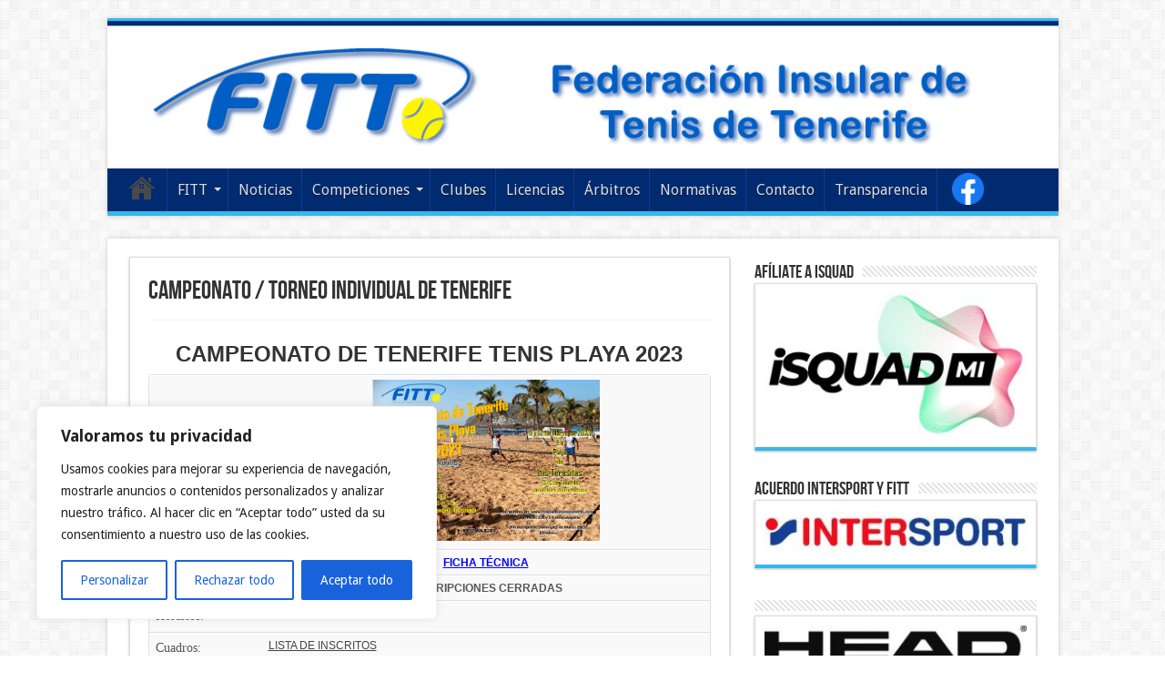

--- FILE ---
content_type: text/html; charset=UTF-8
request_url: https://federaciontenistenerife.com/w1/campeonatodetenerife/?idt=23380901
body_size: 13435
content:
<!DOCTYPE html>
<html lang="es" prefix="og: http://ogp.me/ns#">
<head>
<meta charset="UTF-8" />
<title>Campeonato / Torneo Individual de Tenerife | FEDERACIÓN INSULAR DE TENIS DE TENERIFE - FITT</title>
<link rel="profile" href="http://gmpg.org/xfn/11" />
<link rel="pingback" href="https://federaciontenistenerife.com/w1/xmlrpc.php" />
<meta property="og:title" content="Campeonato / Torneo Individual de Tenerife"/>
<meta property="og:type" content="article"/>
<meta property="og:description" content=" ..."/>
<meta property="og:url" content="https://federaciontenistenerife.com/w1/campeonatodetenerife/"/>
<meta property="og:site_name" content="FEDERACIÓN INSULAR DE TENIS DE TENERIFE - FITT"/>
<link rel='dns-prefetch' href='//fonts.googleapis.com' />
<link rel='dns-prefetch' href='//s.w.org' />
<link rel="alternate" type="application/rss+xml" title="FEDERACIÓN INSULAR DE TENIS DE TENERIFE - FITT &raquo; Feed" href="https://federaciontenistenerife.com/w1/feed/" />
<link rel="alternate" type="application/rss+xml" title="FEDERACIÓN INSULAR DE TENIS DE TENERIFE - FITT &raquo; RSS de los comentarios" href="https://federaciontenistenerife.com/w1/comments/feed/" />
		<script type="text/javascript">
			window._wpemojiSettings = {"baseUrl":"https:\/\/s.w.org\/images\/core\/emoji\/11\/72x72\/","ext":".png","svgUrl":"https:\/\/s.w.org\/images\/core\/emoji\/11\/svg\/","svgExt":".svg","source":{"concatemoji":"https:\/\/federaciontenistenerife.com\/w1\/wp-includes\/js\/wp-emoji-release.min.js?ver=4.9.26"}};
			!function(e,a,t){var n,r,o,i=a.createElement("canvas"),p=i.getContext&&i.getContext("2d");function s(e,t){var a=String.fromCharCode;p.clearRect(0,0,i.width,i.height),p.fillText(a.apply(this,e),0,0);e=i.toDataURL();return p.clearRect(0,0,i.width,i.height),p.fillText(a.apply(this,t),0,0),e===i.toDataURL()}function c(e){var t=a.createElement("script");t.src=e,t.defer=t.type="text/javascript",a.getElementsByTagName("head")[0].appendChild(t)}for(o=Array("flag","emoji"),t.supports={everything:!0,everythingExceptFlag:!0},r=0;r<o.length;r++)t.supports[o[r]]=function(e){if(!p||!p.fillText)return!1;switch(p.textBaseline="top",p.font="600 32px Arial",e){case"flag":return s([55356,56826,55356,56819],[55356,56826,8203,55356,56819])?!1:!s([55356,57332,56128,56423,56128,56418,56128,56421,56128,56430,56128,56423,56128,56447],[55356,57332,8203,56128,56423,8203,56128,56418,8203,56128,56421,8203,56128,56430,8203,56128,56423,8203,56128,56447]);case"emoji":return!s([55358,56760,9792,65039],[55358,56760,8203,9792,65039])}return!1}(o[r]),t.supports.everything=t.supports.everything&&t.supports[o[r]],"flag"!==o[r]&&(t.supports.everythingExceptFlag=t.supports.everythingExceptFlag&&t.supports[o[r]]);t.supports.everythingExceptFlag=t.supports.everythingExceptFlag&&!t.supports.flag,t.DOMReady=!1,t.readyCallback=function(){t.DOMReady=!0},t.supports.everything||(n=function(){t.readyCallback()},a.addEventListener?(a.addEventListener("DOMContentLoaded",n,!1),e.addEventListener("load",n,!1)):(e.attachEvent("onload",n),a.attachEvent("onreadystatechange",function(){"complete"===a.readyState&&t.readyCallback()})),(n=t.source||{}).concatemoji?c(n.concatemoji):n.wpemoji&&n.twemoji&&(c(n.twemoji),c(n.wpemoji)))}(window,document,window._wpemojiSettings);
		</script>
		<style type="text/css">
img.wp-smiley,
img.emoji {
	display: inline !important;
	border: none !important;
	box-shadow: none !important;
	height: 1em !important;
	width: 1em !important;
	margin: 0 .07em !important;
	vertical-align: -0.1em !important;
	background: none !important;
	padding: 0 !important;
}
</style>
<link rel='stylesheet' id='cpsh-shortcodes-css'  href='https://federaciontenistenerife.com/w1/wp-content/plugins/column-shortcodes/assets/css/shortcodes.css?ver=1.0.1' type='text/css' media='all' />
<link rel='stylesheet' id='font-awesome-5-css'  href='https://federaciontenistenerife.com/w1/wp-content/plugins/icon-widget/assets/css/font-awesome-5.min.css?ver=4.9.26' type='text/css' media='all' />
<link rel='stylesheet' id='tie-style-css'  href='https://federaciontenistenerife.com/w1/wp-content/themes/sahifa/style.css?ver=4.9.26' type='text/css' media='all' />
<link rel='stylesheet' id='Droid+Sans-css'  href='https://fonts.googleapis.com/css?family=Droid+Sans%3Aregular%2C700&#038;ver=4.9.26' type='text/css' media='all' />
<link rel='stylesheet' id='easy_table_style-css'  href='https://federaciontenistenerife.com/w1/wp-content/plugins/easy-table/themes/default/style.css?ver=1.8' type='text/css' media='all' />
<link rel='stylesheet' id='tablepress-default-css'  href='https://federaciontenistenerife.com/w1/wp-content/plugins/tablepress/css/default.min.css?ver=1.9.2' type='text/css' media='all' />
<script type='text/javascript'>
/* <![CDATA[ */
var _ckyConfig = {"_ipData":[],"_assetsURL":"https:\/\/federaciontenistenerife.com\/w1\/wp-content\/plugins\/cookie-law-info\/lite\/frontend\/images\/","_publicURL":"https:\/\/federaciontenistenerife.com\/w1","_expiry":"365","_categories":[{"name":"Necesaria","slug":"necessary","isNecessary":true,"ccpaDoNotSell":true,"cookies":[],"active":true,"defaultConsent":{"gdpr":true,"ccpa":true}},{"name":"Funcional","slug":"functional","isNecessary":false,"ccpaDoNotSell":true,"cookies":[],"active":true,"defaultConsent":{"gdpr":false,"ccpa":false}},{"name":"Anal\u00edtica","slug":"analytics","isNecessary":false,"ccpaDoNotSell":true,"cookies":[],"active":true,"defaultConsent":{"gdpr":false,"ccpa":false}},{"name":"el rendimiento","slug":"performance","isNecessary":false,"ccpaDoNotSell":true,"cookies":[],"active":true,"defaultConsent":{"gdpr":false,"ccpa":false}},{"name":"Anuncio","slug":"advertisement","isNecessary":false,"ccpaDoNotSell":true,"cookies":[],"active":true,"defaultConsent":{"gdpr":false,"ccpa":false}}],"_activeLaw":"gdpr","_rootDomain":"","_block":"1","_showBanner":"1","_bannerConfig":{"settings":{"type":"box","preferenceCenterType":"popup","position":"bottom-left","applicableLaw":"gdpr"},"behaviours":{"reloadBannerOnAccept":false,"loadAnalyticsByDefault":false,"animations":{"onLoad":"animate","onHide":"sticky"}},"config":{"revisitConsent":{"status":true,"tag":"revisit-consent","position":"bottom-left","meta":{"url":"#"},"styles":{"background-color":"#0056A7"},"elements":{"title":{"type":"text","tag":"revisit-consent-title","status":true,"styles":{"color":"#0056a7"}}}},"preferenceCenter":{"toggle":{"status":true,"tag":"detail-category-toggle","type":"toggle","states":{"active":{"styles":{"background-color":"#1863DC"}},"inactive":{"styles":{"background-color":"#D0D5D2"}}}}},"categoryPreview":{"status":false,"toggle":{"status":true,"tag":"detail-category-preview-toggle","type":"toggle","states":{"active":{"styles":{"background-color":"#1863DC"}},"inactive":{"styles":{"background-color":"#D0D5D2"}}}}},"videoPlaceholder":{"status":true,"styles":{"background-color":"#000000","border-color":"#000000","color":"#ffffff"}},"readMore":{"status":false,"tag":"readmore-button","type":"link","meta":{"noFollow":true,"newTab":true},"styles":{"color":"#1863DC","background-color":"transparent","border-color":"transparent"}},"auditTable":{"status":true},"optOption":{"status":true,"toggle":{"status":true,"tag":"optout-option-toggle","type":"toggle","states":{"active":{"styles":{"background-color":"#1863dc"}},"inactive":{"styles":{"background-color":"#FFFFFF"}}}}}}},"_version":"3.2.2","_logConsent":"1","_tags":[{"tag":"accept-button","styles":{"color":"#FFFFFF","background-color":"#1863DC","border-color":"#1863DC"}},{"tag":"reject-button","styles":{"color":"#1863DC","background-color":"transparent","border-color":"#1863DC"}},{"tag":"settings-button","styles":{"color":"#1863DC","background-color":"transparent","border-color":"#1863DC"}},{"tag":"readmore-button","styles":{"color":"#1863DC","background-color":"transparent","border-color":"transparent"}},{"tag":"donotsell-button","styles":{"color":"#1863DC","background-color":"transparent","border-color":"transparent"}},{"tag":"accept-button","styles":{"color":"#FFFFFF","background-color":"#1863DC","border-color":"#1863DC"}},{"tag":"revisit-consent","styles":{"background-color":"#0056A7"}}],"_shortCodes":[{"key":"cky_readmore","content":"<a href=\"#\" class=\"cky-policy\" aria-label=\"[cky_readmore_text]\" target=\"_blank\" rel=\"noopener\" data-cky-tag=\"readmore-button\">Pol\u00edtica de cookies<\/a>","tag":"readmore-button","status":false,"attributes":{"rel":"nofollow","target":"_blank"}},{"key":"cky_show_desc","content":"<button class=\"cky-show-desc-btn\" data-cky-tag=\"show-desc-button\" aria-label=\"[cky_showmore_text]\">Mostrar m\u00e1s<\/button>","tag":"show-desc-button","status":true,"attributes":[]},{"key":"cky_hide_desc","content":"<button class=\"cky-show-desc-btn\" data-cky-tag=\"hide-desc-button\" aria-label=\"[cky_showless_text]\">Mostrar menos<\/button>","tag":"hide-desc-button","status":true,"attributes":[]},{"key":"cky_category_toggle_label","content":"[cky_{{status}}_category_label] [cky_preference_{{category_slug}}_title]","tag":"","status":true,"attributes":[]},{"key":"cky_enable_category_label","content":"Permitir","tag":"","status":true,"attributes":[]},{"key":"cky_disable_category_label","content":"Desactivar","tag":"","status":true,"attributes":[]},{"key":"cky_video_placeholder","content":"<div class=\"video-placeholder-normal\" data-cky-tag=\"video-placeholder\" id=\"[UNIQUEID]\"><p class=\"video-placeholder-text-normal\" data-cky-tag=\"placeholder-title\">Por favor acepte el consentimiento de cookies<\/p><\/div>","tag":"","status":true,"attributes":[]},{"key":"cky_enable_optout_label","content":"Permitir","tag":"","status":true,"attributes":[]},{"key":"cky_disable_optout_label","content":"Desactivar","tag":"","status":true,"attributes":[]},{"key":"cky_optout_toggle_label","content":"[cky_{{status}}_optout_label] [cky_optout_option_title]","tag":"","status":true,"attributes":[]},{"key":"cky_optout_option_title","content":"No vendan ni compartan mi informaci\u00f3n personal","tag":"","status":true,"attributes":[]},{"key":"cky_optout_close_label","content":"Cerca","tag":"","status":true,"attributes":[]}],"_rtl":"","_providersToBlock":[]};
var _ckyStyles = {"css":".cky-overlay{background: #000000; opacity: 0.4; position: fixed; top: 0; left: 0; width: 100%; height: 100%; z-index: 99999999;}.cky-hide{display: none;}.cky-btn-revisit-wrapper{display: flex; align-items: center; justify-content: center; background: #0056a7; width: 45px; height: 45px; border-radius: 50%; position: fixed; z-index: 999999; cursor: pointer;}.cky-revisit-bottom-left{bottom: 15px; left: 15px;}.cky-revisit-bottom-right{bottom: 15px; right: 15px;}.cky-btn-revisit-wrapper .cky-btn-revisit{display: flex; align-items: center; justify-content: center; background: none; border: none; cursor: pointer; position: relative; margin: 0; padding: 0;}.cky-btn-revisit-wrapper .cky-btn-revisit img{max-width: fit-content; margin: 0; height: 30px; width: 30px;}.cky-revisit-bottom-left:hover::before{content: attr(data-tooltip); position: absolute; background: #4e4b66; color: #ffffff; left: calc(100% + 7px); font-size: 12px; line-height: 16px; width: max-content; padding: 4px 8px; border-radius: 4px;}.cky-revisit-bottom-left:hover::after{position: absolute; content: \"\"; border: 5px solid transparent; left: calc(100% + 2px); border-left-width: 0; border-right-color: #4e4b66;}.cky-revisit-bottom-right:hover::before{content: attr(data-tooltip); position: absolute; background: #4e4b66; color: #ffffff; right: calc(100% + 7px); font-size: 12px; line-height: 16px; width: max-content; padding: 4px 8px; border-radius: 4px;}.cky-revisit-bottom-right:hover::after{position: absolute; content: \"\"; border: 5px solid transparent; right: calc(100% + 2px); border-right-width: 0; border-left-color: #4e4b66;}.cky-revisit-hide{display: none;}.cky-consent-container{position: fixed; width: 440px; box-sizing: border-box; z-index: 9999999; border-radius: 6px;}.cky-consent-container .cky-consent-bar{background: #ffffff; border: 1px solid; padding: 20px 26px; box-shadow: 0 -1px 10px 0 #acabab4d; border-radius: 6px;}.cky-box-bottom-left{bottom: 40px; left: 40px;}.cky-box-bottom-right{bottom: 40px; right: 40px;}.cky-box-top-left{top: 40px; left: 40px;}.cky-box-top-right{top: 40px; right: 40px;}.cky-custom-brand-logo-wrapper .cky-custom-brand-logo{width: 100px; height: auto; margin: 0 0 12px 0;}.cky-notice .cky-title{color: #212121; font-weight: 700; font-size: 18px; line-height: 24px; margin: 0 0 12px 0;}.cky-notice-des *,.cky-preference-content-wrapper *,.cky-accordion-header-des *,.cky-gpc-wrapper .cky-gpc-desc *{font-size: 14px;}.cky-notice-des{color: #212121; font-size: 14px; line-height: 24px; font-weight: 400;}.cky-notice-des img{height: 25px; width: 25px;}.cky-consent-bar .cky-notice-des p,.cky-gpc-wrapper .cky-gpc-desc p,.cky-preference-body-wrapper .cky-preference-content-wrapper p,.cky-accordion-header-wrapper .cky-accordion-header-des p,.cky-cookie-des-table li div:last-child p{color: inherit; margin-top: 0; overflow-wrap: break-word;}.cky-notice-des P:last-child,.cky-preference-content-wrapper p:last-child,.cky-cookie-des-table li div:last-child p:last-child,.cky-gpc-wrapper .cky-gpc-desc p:last-child{margin-bottom: 0;}.cky-notice-des a.cky-policy,.cky-notice-des button.cky-policy{font-size: 14px; color: #1863dc; white-space: nowrap; cursor: pointer; background: transparent; border: 1px solid; text-decoration: underline;}.cky-notice-des button.cky-policy{padding: 0;}.cky-notice-des a.cky-policy:focus-visible,.cky-notice-des button.cky-policy:focus-visible,.cky-preference-content-wrapper .cky-show-desc-btn:focus-visible,.cky-accordion-header .cky-accordion-btn:focus-visible,.cky-preference-header .cky-btn-close:focus-visible,.cky-switch input[type=\"checkbox\"]:focus-visible,.cky-footer-wrapper a:focus-visible,.cky-btn:focus-visible{outline: 2px solid #1863dc; outline-offset: 2px;}.cky-btn:focus:not(:focus-visible),.cky-accordion-header .cky-accordion-btn:focus:not(:focus-visible),.cky-preference-content-wrapper .cky-show-desc-btn:focus:not(:focus-visible),.cky-btn-revisit-wrapper .cky-btn-revisit:focus:not(:focus-visible),.cky-preference-header .cky-btn-close:focus:not(:focus-visible),.cky-consent-bar .cky-banner-btn-close:focus:not(:focus-visible){outline: 0;}button.cky-show-desc-btn:not(:hover):not(:active){color: #1863dc; background: transparent;}button.cky-accordion-btn:not(:hover):not(:active),button.cky-banner-btn-close:not(:hover):not(:active),button.cky-btn-revisit:not(:hover):not(:active),button.cky-btn-close:not(:hover):not(:active){background: transparent;}.cky-consent-bar button:hover,.cky-modal.cky-modal-open button:hover,.cky-consent-bar button:focus,.cky-modal.cky-modal-open button:focus{text-decoration: none;}.cky-notice-btn-wrapper{display: flex; justify-content: flex-start; align-items: center; flex-wrap: wrap; margin-top: 16px;}.cky-notice-btn-wrapper .cky-btn{text-shadow: none; box-shadow: none;}.cky-btn{flex: auto; max-width: 100%; font-size: 14px; font-family: inherit; line-height: 24px; padding: 8px; font-weight: 500; margin: 0 8px 0 0; border-radius: 2px; cursor: pointer; text-align: center; text-transform: none; min-height: 0;}.cky-btn:hover{opacity: 0.8;}.cky-btn-customize{color: #1863dc; background: transparent; border: 2px solid #1863dc;}.cky-btn-reject{color: #1863dc; background: transparent; border: 2px solid #1863dc;}.cky-btn-accept{background: #1863dc; color: #ffffff; border: 2px solid #1863dc;}.cky-btn:last-child{margin-right: 0;}@media (max-width: 576px){.cky-box-bottom-left{bottom: 0; left: 0;}.cky-box-bottom-right{bottom: 0; right: 0;}.cky-box-top-left{top: 0; left: 0;}.cky-box-top-right{top: 0; right: 0;}}@media (max-width: 440px){.cky-box-bottom-left, .cky-box-bottom-right, .cky-box-top-left, .cky-box-top-right{width: 100%; max-width: 100%;}.cky-consent-container .cky-consent-bar{padding: 20px 0;}.cky-custom-brand-logo-wrapper, .cky-notice .cky-title, .cky-notice-des, .cky-notice-btn-wrapper{padding: 0 24px;}.cky-notice-des{max-height: 40vh; overflow-y: scroll;}.cky-notice-btn-wrapper{flex-direction: column; margin-top: 0;}.cky-btn{width: 100%; margin: 10px 0 0 0;}.cky-notice-btn-wrapper .cky-btn-customize{order: 2;}.cky-notice-btn-wrapper .cky-btn-reject{order: 3;}.cky-notice-btn-wrapper .cky-btn-accept{order: 1; margin-top: 16px;}}@media (max-width: 352px){.cky-notice .cky-title{font-size: 16px;}.cky-notice-des *{font-size: 12px;}.cky-notice-des, .cky-btn{font-size: 12px;}}.cky-modal.cky-modal-open{display: flex; visibility: visible; -webkit-transform: translate(-50%, -50%); -moz-transform: translate(-50%, -50%); -ms-transform: translate(-50%, -50%); -o-transform: translate(-50%, -50%); transform: translate(-50%, -50%); top: 50%; left: 50%; transition: all 1s ease;}.cky-modal{box-shadow: 0 32px 68px rgba(0, 0, 0, 0.3); margin: 0 auto; position: fixed; max-width: 100%; background: #ffffff; top: 50%; box-sizing: border-box; border-radius: 6px; z-index: 999999999; color: #212121; -webkit-transform: translate(-50%, 100%); -moz-transform: translate(-50%, 100%); -ms-transform: translate(-50%, 100%); -o-transform: translate(-50%, 100%); transform: translate(-50%, 100%); visibility: hidden; transition: all 0s ease;}.cky-preference-center{max-height: 79vh; overflow: hidden; width: 845px; overflow: hidden; flex: 1 1 0; display: flex; flex-direction: column; border-radius: 6px;}.cky-preference-header{display: flex; align-items: center; justify-content: space-between; padding: 22px 24px; border-bottom: 1px solid;}.cky-preference-header .cky-preference-title{font-size: 18px; font-weight: 700; line-height: 24px;}.cky-preference-header .cky-btn-close{margin: 0; cursor: pointer; vertical-align: middle; padding: 0; background: none; border: none; width: auto; height: auto; min-height: 0; line-height: 0; text-shadow: none; box-shadow: none;}.cky-preference-header .cky-btn-close img{margin: 0; height: 10px; width: 10px;}.cky-preference-body-wrapper{padding: 0 24px; flex: 1; overflow: auto; box-sizing: border-box;}.cky-preference-content-wrapper,.cky-gpc-wrapper .cky-gpc-desc{font-size: 14px; line-height: 24px; font-weight: 400; padding: 12px 0;}.cky-preference-content-wrapper{border-bottom: 1px solid;}.cky-preference-content-wrapper img{height: 25px; width: 25px;}.cky-preference-content-wrapper .cky-show-desc-btn{font-size: 14px; font-family: inherit; color: #1863dc; text-decoration: none; line-height: 24px; padding: 0; margin: 0; white-space: nowrap; cursor: pointer; background: transparent; border-color: transparent; text-transform: none; min-height: 0; text-shadow: none; box-shadow: none;}.cky-accordion-wrapper{margin-bottom: 10px;}.cky-accordion{border-bottom: 1px solid;}.cky-accordion:last-child{border-bottom: none;}.cky-accordion .cky-accordion-item{display: flex; margin-top: 10px;}.cky-accordion .cky-accordion-body{display: none;}.cky-accordion.cky-accordion-active .cky-accordion-body{display: block; padding: 0 22px; margin-bottom: 16px;}.cky-accordion-header-wrapper{cursor: pointer; width: 100%;}.cky-accordion-item .cky-accordion-header{display: flex; justify-content: space-between; align-items: center;}.cky-accordion-header .cky-accordion-btn{font-size: 16px; font-family: inherit; color: #212121; line-height: 24px; background: none; border: none; font-weight: 700; padding: 0; margin: 0; cursor: pointer; text-transform: none; min-height: 0; text-shadow: none; box-shadow: none;}.cky-accordion-header .cky-always-active{color: #008000; font-weight: 600; line-height: 24px; font-size: 14px;}.cky-accordion-header-des{font-size: 14px; line-height: 24px; margin: 10px 0 16px 0;}.cky-accordion-chevron{margin-right: 22px; position: relative; cursor: pointer;}.cky-accordion-chevron-hide{display: none;}.cky-accordion .cky-accordion-chevron i::before{content: \"\"; position: absolute; border-right: 1.4px solid; border-bottom: 1.4px solid; border-color: inherit; height: 6px; width: 6px; -webkit-transform: rotate(-45deg); -moz-transform: rotate(-45deg); -ms-transform: rotate(-45deg); -o-transform: rotate(-45deg); transform: rotate(-45deg); transition: all 0.2s ease-in-out; top: 8px;}.cky-accordion.cky-accordion-active .cky-accordion-chevron i::before{-webkit-transform: rotate(45deg); -moz-transform: rotate(45deg); -ms-transform: rotate(45deg); -o-transform: rotate(45deg); transform: rotate(45deg);}.cky-audit-table{background: #f4f4f4; border-radius: 6px;}.cky-audit-table .cky-empty-cookies-text{color: inherit; font-size: 12px; line-height: 24px; margin: 0; padding: 10px;}.cky-audit-table .cky-cookie-des-table{font-size: 12px; line-height: 24px; font-weight: normal; padding: 15px 10px; border-bottom: 1px solid; border-bottom-color: inherit; margin: 0;}.cky-audit-table .cky-cookie-des-table:last-child{border-bottom: none;}.cky-audit-table .cky-cookie-des-table li{list-style-type: none; display: flex; padding: 3px 0;}.cky-audit-table .cky-cookie-des-table li:first-child{padding-top: 0;}.cky-cookie-des-table li div:first-child{width: 100px; font-weight: 600; word-break: break-word; word-wrap: break-word;}.cky-cookie-des-table li div:last-child{flex: 1; word-break: break-word; word-wrap: break-word; margin-left: 8px;}.cky-footer-shadow{display: block; width: 100%; height: 40px; background: linear-gradient(180deg, rgba(255, 255, 255, 0) 0%, #ffffff 100%); position: absolute; bottom: calc(100% - 1px);}.cky-footer-wrapper{position: relative;}.cky-prefrence-btn-wrapper{display: flex; flex-wrap: wrap; align-items: center; justify-content: center; padding: 22px 24px; border-top: 1px solid;}.cky-prefrence-btn-wrapper .cky-btn{flex: auto; max-width: 100%; text-shadow: none; box-shadow: none;}.cky-btn-preferences{color: #1863dc; background: transparent; border: 2px solid #1863dc;}.cky-preference-header,.cky-preference-body-wrapper,.cky-preference-content-wrapper,.cky-accordion-wrapper,.cky-accordion,.cky-accordion-wrapper,.cky-footer-wrapper,.cky-prefrence-btn-wrapper{border-color: inherit;}@media (max-width: 845px){.cky-modal{max-width: calc(100% - 16px);}}@media (max-width: 576px){.cky-modal{max-width: 100%;}.cky-preference-center{max-height: 100vh;}.cky-prefrence-btn-wrapper{flex-direction: column;}.cky-accordion.cky-accordion-active .cky-accordion-body{padding-right: 0;}.cky-prefrence-btn-wrapper .cky-btn{width: 100%; margin: 10px 0 0 0;}.cky-prefrence-btn-wrapper .cky-btn-reject{order: 3;}.cky-prefrence-btn-wrapper .cky-btn-accept{order: 1; margin-top: 0;}.cky-prefrence-btn-wrapper .cky-btn-preferences{order: 2;}}@media (max-width: 425px){.cky-accordion-chevron{margin-right: 15px;}.cky-notice-btn-wrapper{margin-top: 0;}.cky-accordion.cky-accordion-active .cky-accordion-body{padding: 0 15px;}}@media (max-width: 352px){.cky-preference-header .cky-preference-title{font-size: 16px;}.cky-preference-header{padding: 16px 24px;}.cky-preference-content-wrapper *, .cky-accordion-header-des *{font-size: 12px;}.cky-preference-content-wrapper, .cky-preference-content-wrapper .cky-show-more, .cky-accordion-header .cky-always-active, .cky-accordion-header-des, .cky-preference-content-wrapper .cky-show-desc-btn, .cky-notice-des a.cky-policy{font-size: 12px;}.cky-accordion-header .cky-accordion-btn{font-size: 14px;}}.cky-switch{display: flex;}.cky-switch input[type=\"checkbox\"]{position: relative; width: 44px; height: 24px; margin: 0; background: #d0d5d2; -webkit-appearance: none; border-radius: 50px; cursor: pointer; outline: 0; border: none; top: 0;}.cky-switch input[type=\"checkbox\"]:checked{background: #1863dc;}.cky-switch input[type=\"checkbox\"]:before{position: absolute; content: \"\"; height: 20px; width: 20px; left: 2px; bottom: 2px; border-radius: 50%; background-color: white; -webkit-transition: 0.4s; transition: 0.4s; margin: 0;}.cky-switch input[type=\"checkbox\"]:after{display: none;}.cky-switch input[type=\"checkbox\"]:checked:before{-webkit-transform: translateX(20px); -ms-transform: translateX(20px); transform: translateX(20px);}@media (max-width: 425px){.cky-switch input[type=\"checkbox\"]{width: 38px; height: 21px;}.cky-switch input[type=\"checkbox\"]:before{height: 17px; width: 17px;}.cky-switch input[type=\"checkbox\"]:checked:before{-webkit-transform: translateX(17px); -ms-transform: translateX(17px); transform: translateX(17px);}}.cky-consent-bar .cky-banner-btn-close{position: absolute; right: 9px; top: 5px; background: none; border: none; cursor: pointer; padding: 0; margin: 0; min-height: 0; line-height: 0; height: auto; width: auto; text-shadow: none; box-shadow: none;}.cky-consent-bar .cky-banner-btn-close img{height: 9px; width: 9px; margin: 0;}.cky-notice-group{font-size: 14px; line-height: 24px; font-weight: 400; color: #212121;}.cky-notice-btn-wrapper .cky-btn-do-not-sell{font-size: 14px; line-height: 24px; padding: 6px 0; margin: 0; font-weight: 500; background: none; border-radius: 2px; border: none; cursor: pointer; text-align: left; color: #1863dc; background: transparent; border-color: transparent; box-shadow: none; text-shadow: none;}.cky-consent-bar .cky-banner-btn-close:focus-visible,.cky-notice-btn-wrapper .cky-btn-do-not-sell:focus-visible,.cky-opt-out-btn-wrapper .cky-btn:focus-visible,.cky-opt-out-checkbox-wrapper input[type=\"checkbox\"].cky-opt-out-checkbox:focus-visible{outline: 2px solid #1863dc; outline-offset: 2px;}@media (max-width: 440px){.cky-consent-container{width: 100%;}}@media (max-width: 352px){.cky-notice-des a.cky-policy, .cky-notice-btn-wrapper .cky-btn-do-not-sell{font-size: 12px;}}.cky-opt-out-wrapper{padding: 12px 0;}.cky-opt-out-wrapper .cky-opt-out-checkbox-wrapper{display: flex; align-items: center;}.cky-opt-out-checkbox-wrapper .cky-opt-out-checkbox-label{font-size: 16px; font-weight: 700; line-height: 24px; margin: 0 0 0 12px; cursor: pointer;}.cky-opt-out-checkbox-wrapper input[type=\"checkbox\"].cky-opt-out-checkbox{background-color: #ffffff; border: 1px solid black; width: 20px; height: 18.5px; margin: 0; -webkit-appearance: none; position: relative; display: flex; align-items: center; justify-content: center; border-radius: 2px; cursor: pointer;}.cky-opt-out-checkbox-wrapper input[type=\"checkbox\"].cky-opt-out-checkbox:checked{background-color: #1863dc; border: none;}.cky-opt-out-checkbox-wrapper input[type=\"checkbox\"].cky-opt-out-checkbox:checked::after{left: 6px; bottom: 4px; width: 7px; height: 13px; border: solid #ffffff; border-width: 0 3px 3px 0; border-radius: 2px; -webkit-transform: rotate(45deg); -ms-transform: rotate(45deg); transform: rotate(45deg); content: \"\"; position: absolute; box-sizing: border-box;}.cky-opt-out-checkbox-wrapper.cky-disabled .cky-opt-out-checkbox-label,.cky-opt-out-checkbox-wrapper.cky-disabled input[type=\"checkbox\"].cky-opt-out-checkbox{cursor: no-drop;}.cky-gpc-wrapper{margin: 0 0 0 32px;}.cky-footer-wrapper .cky-opt-out-btn-wrapper{display: flex; flex-wrap: wrap; align-items: center; justify-content: center; padding: 22px 24px;}.cky-opt-out-btn-wrapper .cky-btn{flex: auto; max-width: 100%; text-shadow: none; box-shadow: none;}.cky-opt-out-btn-wrapper .cky-btn-cancel{border: 1px solid #dedfe0; background: transparent; color: #858585;}.cky-opt-out-btn-wrapper .cky-btn-confirm{background: #1863dc; color: #ffffff; border: 1px solid #1863dc;}@media (max-width: 352px){.cky-opt-out-checkbox-wrapper .cky-opt-out-checkbox-label{font-size: 14px;}.cky-gpc-wrapper .cky-gpc-desc, .cky-gpc-wrapper .cky-gpc-desc *{font-size: 12px;}.cky-opt-out-checkbox-wrapper input[type=\"checkbox\"].cky-opt-out-checkbox{width: 16px; height: 16px;}.cky-opt-out-checkbox-wrapper input[type=\"checkbox\"].cky-opt-out-checkbox:checked::after{left: 5px; bottom: 4px; width: 3px; height: 9px;}.cky-gpc-wrapper{margin: 0 0 0 28px;}}.video-placeholder-youtube{background-size: 100% 100%; background-position: center; background-repeat: no-repeat; background-color: #b2b0b059; position: relative; display: flex; align-items: center; justify-content: center; max-width: 100%;}.video-placeholder-text-youtube{text-align: center; align-items: center; padding: 10px 16px; background-color: #000000cc; color: #ffffff; border: 1px solid; border-radius: 2px; cursor: pointer;}.video-placeholder-normal{background-image: url(\"\/wp-content\/plugins\/cookie-law-info\/lite\/frontend\/images\/placeholder.svg\"); background-size: 80px; background-position: center; background-repeat: no-repeat; background-color: #b2b0b059; position: relative; display: flex; align-items: flex-end; justify-content: center; max-width: 100%;}.video-placeholder-text-normal{align-items: center; padding: 10px 16px; text-align: center; border: 1px solid; border-radius: 2px; cursor: pointer;}.cky-rtl{direction: rtl; text-align: right;}.cky-rtl .cky-banner-btn-close{left: 9px; right: auto;}.cky-rtl .cky-notice-btn-wrapper .cky-btn:last-child{margin-right: 8px;}.cky-rtl .cky-notice-btn-wrapper .cky-btn:first-child{margin-right: 0;}.cky-rtl .cky-notice-btn-wrapper{margin-left: 0; margin-right: 15px;}.cky-rtl .cky-prefrence-btn-wrapper .cky-btn{margin-right: 8px;}.cky-rtl .cky-prefrence-btn-wrapper .cky-btn:first-child{margin-right: 0;}.cky-rtl .cky-accordion .cky-accordion-chevron i::before{border: none; border-left: 1.4px solid; border-top: 1.4px solid; left: 12px;}.cky-rtl .cky-accordion.cky-accordion-active .cky-accordion-chevron i::before{-webkit-transform: rotate(-135deg); -moz-transform: rotate(-135deg); -ms-transform: rotate(-135deg); -o-transform: rotate(-135deg); transform: rotate(-135deg);}@media (max-width: 768px){.cky-rtl .cky-notice-btn-wrapper{margin-right: 0;}}@media (max-width: 576px){.cky-rtl .cky-notice-btn-wrapper .cky-btn:last-child{margin-right: 0;}.cky-rtl .cky-prefrence-btn-wrapper .cky-btn{margin-right: 0;}.cky-rtl .cky-accordion.cky-accordion-active .cky-accordion-body{padding: 0 22px 0 0;}}@media (max-width: 425px){.cky-rtl .cky-accordion.cky-accordion-active .cky-accordion-body{padding: 0 15px 0 0;}}.cky-rtl .cky-opt-out-btn-wrapper .cky-btn{margin-right: 12px;}.cky-rtl .cky-opt-out-btn-wrapper .cky-btn:first-child{margin-right: 0;}.cky-rtl .cky-opt-out-checkbox-wrapper .cky-opt-out-checkbox-label{margin: 0 12px 0 0;}"};
/* ]]> */
</script>
<script type='text/javascript' src='https://federaciontenistenerife.com/w1/wp-content/plugins/cookie-law-info/lite/frontend/js/script.min.js?ver=3.2.2'></script>
<script type='text/javascript' src='https://federaciontenistenerife.com/w1/wp-includes/js/jquery/jquery.js?ver=1.12.4'></script>
<script type='text/javascript' src='https://federaciontenistenerife.com/w1/wp-includes/js/jquery/jquery-migrate.min.js?ver=1.4.1'></script>
<link rel='https://api.w.org/' href='https://federaciontenistenerife.com/w1/wp-json/' />
<link rel="EditURI" type="application/rsd+xml" title="RSD" href="https://federaciontenistenerife.com/w1/xmlrpc.php?rsd" />
<link rel="wlwmanifest" type="application/wlwmanifest+xml" href="https://federaciontenistenerife.com/w1/wp-includes/wlwmanifest.xml" /> 
<meta name="generator" content="WordPress 4.9.26" />
<link rel="canonical" href="https://federaciontenistenerife.com/w1/campeonatodetenerife/" />
<link rel='shortlink' href='https://federaciontenistenerife.com/w1/?p=436' />
<link rel="alternate" type="application/json+oembed" href="https://federaciontenistenerife.com/w1/wp-json/oembed/1.0/embed?url=https%3A%2F%2Ffederaciontenistenerife.com%2Fw1%2Fcampeonatodetenerife%2F" />
<link rel="alternate" type="text/xml+oembed" href="https://federaciontenistenerife.com/w1/wp-json/oembed/1.0/embed?url=https%3A%2F%2Ffederaciontenistenerife.com%2Fw1%2Fcampeonatodetenerife%2F&#038;format=xml" />
<style id="cky-style-inline">[data-cky-tag]{visibility:hidden;}</style><!-- <meta name="NextGEN" version="3.2.4" /> -->
<link rel="shortcut icon" href="http://www.federaciontenistenerife.com/w1/wp-content/uploads/2014/08/favicon.ico" title="Favicon" />	
<!--[if IE]>
<script type="text/javascript">jQuery(document).ready(function (){ jQuery(".menu-item").has("ul").children("a").attr("aria-haspopup", "true");});</script>
<![endif]-->	
<!--[if lt IE 9]>
<script src="https://federaciontenistenerife.com/w1/wp-content/themes/sahifa/js/html5.js"></script>
<script src="https://federaciontenistenerife.com/w1/wp-content/themes/sahifa/js/selectivizr-min.js"></script>
<![endif]-->
<!--[if IE 9]>
<link rel="stylesheet" type="text/css" media="all" href="https://federaciontenistenerife.com/w1/wp-content/themes/sahifa/css/ie9.css" />
<![endif]-->
<!--[if IE 8]>
<link rel="stylesheet" type="text/css" media="all" href="https://federaciontenistenerife.com/w1/wp-content/themes/sahifa/css/ie8.css" />
<![endif]-->
<!--[if IE 7]>
<link rel="stylesheet" type="text/css" media="all" href="https://federaciontenistenerife.com/w1/wp-content/themes/sahifa/css/ie7.css" />
<![endif]-->
<script type='text/javascript'>
	/* <![CDATA[ */
	var tievar = {'go_to' : 'Ir a ...'};
	var tie = {"ajaxurl":"https://federaciontenistenerife.com/w1/wp-admin/admin-ajax.php" , "your_rating":"Your Rating:"};
	/* ]]> */
</script>
<meta name="viewport" content="width=device-width, initial-scale=1, maximum-scale=1, user-scalable=no" />

<style type="text/css" media="screen"> 
::-webkit-scrollbar {width: 8px; height:8px; }
	#main-nav,.cat-box-content,#sidebar .widget-container,.post-listing {border-bottom-color: #37b8eb;}
	.search-block .search-button,
	#topcontrol,
	#main-nav ul li.current-menu-item a,
	#main-nav ul li.current-menu-item a:hover,
	#main-nav ul li.current-menu-parent a,
	#main-nav ul li.current-menu-parent a:hover,
	#main-nav ul li.current-page-ancestor a,
	#main-nav ul li.current-page-ancestor a:hover,
	.pagination span.current,
	.share-post span.share-text,
	.flex-control-paging li a.flex-active,
	.ei-slider-thumbs li.ei-slider-element,
	.review-percentage .review-item span span,.review-final-score ,
	.woocommerce span.onsale, .woocommerce-page span.onsale ,
	.woocommerce .widget_price_filter .ui-slider .ui-slider-handle, .woocommerce-page .widget_price_filter .ui-slider .ui-slider-handle  {
		background-color:#37b8eb !important;
	}
	::-webkit-scrollbar-thumb{background-color:#37b8eb !important;}
	footer#theme-footer, .top-nav, .top-nav ul li.current-menu-item:after,#main-nav ul li.mega-menu .mega-menu-block, #main-nav ul ul {border-top-color: #37b8eb;}
	.search-block:after {border-right-color:#37b8eb;}
	#main-nav ul > li.parent-list:hover > a:after{border-color:transparent transparent #37b8eb;}


#main-nav, #main-nav ul li a{
	font-size : 16px;
}
#main-nav ul ul, #main-nav ul li.mega-menu .mega-menu-block {background-color:#0A3D96 !important;;}
#main-nav ul li {
	border-color: #0A3D96;
}
#main-nav ul ul li, #main-nav ul ul li:first-child {
	border-top-color: #0A3D96;
}
#main-nav ul li .mega-menu-block ul.sub-menu {
	border-bottom-color: #0A3D96;
}
#main-nav ul li a {
	border-left-color: #062a69;
}
#main-nav ul ul li, #main-nav ul ul li:first-child {
	border-bottom-color: #062a69;
}
.breaking-news span {background: #0A3D96;}

</style> 

<link rel="icon" href="https://federaciontenistenerife.com/w1/wp-content/uploads/2023/05/cropped-logofitt-512-32x32.jpg" sizes="32x32" />
<link rel="icon" href="https://federaciontenistenerife.com/w1/wp-content/uploads/2023/05/cropped-logofitt-512-192x192.jpg" sizes="192x192" />
<link rel="apple-touch-icon-precomposed" href="https://federaciontenistenerife.com/w1/wp-content/uploads/2023/05/cropped-logofitt-512-180x180.jpg" />
<meta name="msapplication-TileImage" content="https://federaciontenistenerife.com/w1/wp-content/uploads/2023/05/cropped-logofitt-512-270x270.jpg" />
</head>
<body id="top" class="page-template page-template-template-un-camp-tfe page-template-template-un-camp-tfe-php page page-id-436">
	<div class="background-cover"></div>
			<header id="theme-header" class="theme-header full-logo center-logo">
			
		<div class="header-content">
			<div class="logo" style="margin-top:5px">
			<h2>								<a title="FEDERACIÓN INSULAR DE TENIS DE TENERIFE &#8211; FITT" href="https://federaciontenistenerife.com/w1/">
					<img src="http://www.federaciontenistenerife.com/w1/wp-content/uploads/2014/08/cabeceraweb.jpg" alt="FEDERACIÓN INSULAR DE TENIS DE TENERIFE &#8211; FITT" /><strong>FEDERACIÓN INSULAR DE TENIS DE TENERIFE &#8211; FITT Federación Insular de Tenis de Tenerife</strong>
				</a>
			</h2>			</div><!-- .logo /-->
						<div class="clear"></div>
		</div>	
													<nav id="main-nav">
				<div class="container">
					<div class="main-menu"><ul id="menu-menu-principal" class="menu"><li id="menu-item-424" class="menu-item  menu-item-type-custom  menu-item-object-custom  menu-item-home"><a href="https://federaciontenistenerife.com/w1">Inicio</a></li>
<li id="menu-item-4768" class="menu-item  menu-item-type-post_type  menu-item-object-page  menu-item-has-children"><a href="https://federaciontenistenerife.com/w1/saluda-del-presidente/">FITT</a>
<ul class="sub-menu">
	<li id="menu-item-4769" class="menu-item  menu-item-type-post_type  menu-item-object-page"><a href="https://federaciontenistenerife.com/w1/saluda-del-presidente/">Saluda del Presidente</a></li>
	<li id="menu-item-419" class="menu-item  menu-item-type-post_type  menu-item-object-page"><a href="https://federaciontenistenerife.com/w1/fitt/">Asamblea</a></li>
	<li id="menu-item-7373" class="menu-item  menu-item-type-post_type  menu-item-object-page"><a href="https://federaciontenistenerife.com/w1/junta-directiva/">Junta Directiva</a></li>
	<li id="menu-item-4317" class="menu-item  menu-item-type-custom  menu-item-object-custom"><a href="https://federacioncanariadetenis.com/elecciones-2022/">Elecciones 2022</a></li>
</ul> <!--End Sub Menu-->
</li>
<li id="menu-item-413" class="menu-item  menu-item-type-post_type  menu-item-object-page"><a href="https://federaciontenistenerife.com/w1/noticias/">Noticias</a></li>
<li id="menu-item-399" class="menu-item  menu-item-type-custom  menu-item-object-custom  menu-item-has-children"><a href="#">Competiciones</a>
<ul class="sub-menu">
	<li id="menu-item-562" class="menu-item  menu-item-type-post_type  menu-item-object-page"><a href="https://federaciontenistenerife.com/w1/campeonatos-por-equipos/">Campeonatos por Equipos</a></li>
	<li id="menu-item-7441" class="menu-item  menu-item-type-post_type  menu-item-object-page"><a href="https://federaciontenistenerife.com/w1/campeonatos-individuales/">Campeonatos / Torneos Individuales de Tenerife</a></li>
	<li id="menu-item-7446" class="menu-item  menu-item-type-post_type  menu-item-object-page"><a href="https://federaciontenistenerife.com/w1/troneso-circuitos/">Circuitos</a></li>
	<li id="menu-item-1197" class="menu-item  menu-item-type-post_type  menu-item-object-page"><a href="https://federaciontenistenerife.com/w1/cuadros/">Cuadros</a></li>
	<li id="menu-item-775" class="menu-item  menu-item-type-post_type  menu-item-object-page"><a href="https://federaciontenistenerife.com/w1/calendarios/">Calendarios</a></li>
	<li id="menu-item-1405" class="menu-item  menu-item-type-custom  menu-item-object-custom"><a href="http://www.federaciontenistenerife.com/publico/eventos/documentos/NE._Cuotas_Federativas_2020.pdf">Cuotas y Derechos Federativos</a></li>
	<li id="menu-item-5861" class="menu-item  menu-item-type-post_type  menu-item-object-page"><a href="https://federaciontenistenerife.com/w1/memorias-deportivas/">Memorias Deportivas</a></li>
	<li id="menu-item-761" class="menu-item  menu-item-type-post_type  menu-item-object-page"><a href="https://federaciontenistenerife.com/w1/actas-equipos/">Actas Equipos</a></li>
	<li id="menu-item-5586" class="menu-item  menu-item-type-custom  menu-item-object-custom"><a href="http://www.federaciontenistenerife.com/w1/wp-content/uploads/2019/10/cuadros_8-16-32-64.xlsx">Modelo Cuadros</a></li>
	<li id="menu-item-3333" class="menu-item  menu-item-type-custom  menu-item-object-custom  menu-item-has-children"><a>Galerías de Fotos</a>
	<ul class="sub-menu">
		<li id="menu-item-4506" class="menu-item  menu-item-type-post_type  menu-item-object-page"><a href="https://federaciontenistenerife.com/w1/galeria-de-fotos-competiciones-2019/">2019</a></li>
		<li id="menu-item-3494" class="menu-item  menu-item-type-post_type  menu-item-object-page"><a href="https://federaciontenistenerife.com/w1/galeria-de-fotos-competiciones-2017/">2017</a></li>
		<li id="menu-item-3332" class="menu-item  menu-item-type-post_type  menu-item-object-page"><a href="https://federaciontenistenerife.com/w1/galeria-de-fotos-competiciones-2016/">2016</a></li>
	</ul> <!--End Sub Menu-->
</li>
	<li id="menu-item-4798" class="menu-item  menu-item-type-custom  menu-item-object-custom"><a href="https://www.youtube.com/channel/UCBcxD4IrRMtYKJ3Jh0l1-Uw/featured">Canal de Youtube</a></li>
</ul> <!--End Sub Menu-->
</li>
<li id="menu-item-409" class="menu-item  menu-item-type-post_type  menu-item-object-page"><a href="https://federaciontenistenerife.com/w1/clubes/">Clubes</a></li>
<li id="menu-item-7651" class="menu-item  menu-item-type-custom  menu-item-object-custom"><a href="https://www.federacioncanariadetenis.es/tramite-licencias/">Licencias</a></li>
<li id="menu-item-5870" class="menu-item  menu-item-type-post_type  menu-item-object-page"><a href="https://federaciontenistenerife.com/w1/arbitros/">Árbitros</a></li>
<li id="menu-item-403" class="menu-item  menu-item-type-post_type  menu-item-object-page"><a href="https://federaciontenistenerife.com/w1/normativas/">Normativas</a></li>
<li id="menu-item-416" class="menu-item  menu-item-type-post_type  menu-item-object-page"><a href="https://federaciontenistenerife.com/w1/contacto/">Contacto</a></li>
<li id="menu-item-8337" class="menu-item  menu-item-type-post_type  menu-item-object-page"><a href="https://federaciontenistenerife.com/w1/transparencia/">Transparencia</a></li>
<li id="menu-item-7436" class="menu-item  menu-item-type-custom  menu-item-object-custom"><a href="https://www.facebook.com/federacioninsulardetenisdetenerife"><img src="https://federaciontenistenerife.com/w1/wp-content/uploads/2023/05/fb_icon_325x325.png" style="width:35px; margin-top:5px; margin-left:5px"></a></li>
</ul></div>									</div>
			</nav><!-- .main-nav /-->
					</header><!-- #header /-->
	
		
	<div id="main-content" class="container">	<div class="content">
				
				
				
						<article class="post-listing post">
						<div class="post-inner">
				<h1 class="post-title">Campeonato / Torneo Individual de Tenerife</h1>
				<p class="post-meta"></p>
				<div class="clear"></div>
				<div class="entry">

											
					
							<h3 align="center"><strong>CAMPEONATO DE TENERIFE TENIS PLAYA 2023</strong></h3>
		<table class="form-table">
			<tr align="center">
				<th><label for="author_widget_content"></label></th>
				<td>
					<span class="description" style="color:blue; font-weight: bold;"><a href="http://www.federaciontenistenerife.com/w1/wp-content/uploads/2023/02/Cartel-Campeonato-de-Tenerife-Tenis-Playa-2023.jpg" target="_blank"><img src="http://www.federaciontenistenerife.com/w1/wp-content/uploads/2023/02/Cartel-Campeonato-de-Tenerife-Tenis-Playa-2023.jpg"  width="250" alt="" /></a></span>
				</td>
			</tr>
			<tr>
				<th></th>
				<td style="text-align:center">
					<span class="description"><a href="http://www.federaciontenistenerife.com/publico/eventos/2023/tenisplaya/tenisplaya/Normas Campeonato de Tenerife Tenis Playa 2023.pdf" target="_blank"><span style="color:blue; font-weight: bold;"><u>FICHA TÉCNICA</u></span></a><br /></span>
				</td>
			</tr>
	
			<tr align="center">
				<th><label for="author_widget_content"></label></th>
				<td>
<strong>INSCRIPCIONES CERRADAS</strong>				</td>
			</tr>

			<tr>
				<th><label for="author_widget_content">Horarios: </label></th>
				<td>
					<span class="description">

					</span>
				</td>
			</tr>


			<tr>
				<th><label for="author_widget_content">Cuadros: </label></th>
				<td>
					<span class="description">
						<a href="http://www.federaciontenistenerife.com/publico/eventos/2023/tenisplaya/tenisplaya/Lista Inscritos Tenis Playa web.pdf" target="_blank"><u>LISTA DE INSCRITOS</u></a><br />
					</span>
				</td>
			</tr>

			<tr align="center">
				<th><label for="author_widget_content"></label></th>
				<td>
					<span class="description"><strong><a href="">GALERÍA DEL CAMPEONATO</a></strong></span>
				</td>
			</tr>

			<tr align="center">
				<th><label for="author_widget_content"></label></th>
				<td>
									</td>
			</tr>
			
		</table>
									</div><!-- .entry /-->	
			
			</div><!-- .post-inner -->
		</article><!-- .post-listing -->
				
				
				<div id="comments">

		


</div><!-- #comments -->
	</div><!-- .content -->

<aside id="sidebar">
<div id="media_image-10" class="widget widget_media_image"><div class="widget-top"><h4>AFÍLIATE A ISQUAD</h4><div class="stripe-line"></div></div>
						<div class="widget-container"><a href="https://federaciontenistenerife.com/w1/afiliarse-a-isquad-es-obligatorio-para-todos-clubes-y-jugadores/"><img width="300" height="163" src="https://federaciontenistenerife.com/w1/wp-content/uploads/2025/09/isquad_logo_principal-300x163.jpg" class="image wp-image-9037  attachment-medium size-medium" alt="" style="max-width: 100%; height: auto;" srcset="https://federaciontenistenerife.com/w1/wp-content/uploads/2025/09/isquad_logo_principal-300x163.jpg 300w, https://federaciontenistenerife.com/w1/wp-content/uploads/2025/09/isquad_logo_principal.jpg 492w" sizes="(max-width: 300px) 100vw, 300px" /></a></div></div><!-- .widget /--><div id="media_image-9" class="widget widget_media_image"><div class="widget-top"><h4>Acuerdo INTERSPORT y FITT</h4><div class="stripe-line"></div></div>
						<div class="widget-container"><a href="https://federaciontenistenerife.com/w1/acuerdo-intersport-y-fitt-descuentos-directos/"><img width="300" height="49" src="https://federaciontenistenerife.com/w1/wp-content/uploads/2024/05/intersport-300x49.jpg" class="image wp-image-8118  attachment-medium size-medium" alt="" style="max-width: 100%; height: auto;" srcset="https://federaciontenistenerife.com/w1/wp-content/uploads/2024/05/intersport-300x49.jpg 300w, https://federaciontenistenerife.com/w1/wp-content/uploads/2024/05/intersport.jpg 598w" sizes="(max-width: 300px) 100vw, 300px" /></a></div></div><!-- .widget /--><div id="media_image-7" class="widget widget_media_image"><div class="widget-top"><h4> </h4><div class="stripe-line"></div></div>
						<div class="widget-container"><img width="300" height="43" src="https://federaciontenistenerife.com/w1/wp-content/uploads/2021/10/Head-300x43.jpg" class="image wp-image-6648  attachment-medium size-medium" alt="" style="max-width: 100%; height: auto;" srcset="https://federaciontenistenerife.com/w1/wp-content/uploads/2021/10/Head-300x43.jpg 300w, https://federaciontenistenerife.com/w1/wp-content/uploads/2021/10/Head.jpg 595w" sizes="(max-width: 300px) 100vw, 300px" /></div></div><!-- .widget /-->	<div class="search-widget">
		<form method="get" id="searchform" action="https://federaciontenistenerife.com/w1/">
			<input type="text" id="s" name="s" value="Para buscar escribe y pulsa enter" onfocus="if (this.value == 'Para buscar escribe y pulsa enter') {this.value = '';}" onblur="if (this.value == '') {this.value = 'Para buscar escribe y pulsa enter';}"  />
		</form>
	</div><!-- .search-widget /-->		
<div id="text-html-widget-2" class="widget text-html"><div class="widget-top"><h4>COMPETICIONES</h4><div class="stripe-line"></div></div>
						<div class="widget-container"><div ><p align="center"><a href="http://www.federaciontenistenerife.com/publico/eventos/2026/Calendario grafico de Competicion 2026 Provisional.pdf" target="_blank"><span style="color:#9633FF;font-weight: bold;"><u>CALENDARIO PROVISIONAL 2026</u></span></a><br> </p>
<p align="center"><a href="http://www.federaciontenistenerife.com/publico/eventos/2025/Calendario gráfico de Competición 2025 Provisional.pdf" target="_blank"><span style="color:#9633FF;font-weight: bold;"><u>CALENDARIO PROVISIONAL 2025</u></span></a><br> </p>
<p align="center"><a href="http://www.federaciontenistenerife.com/publico/eventos/2024/Calendario gráfico de Competición 2024 Provisional.pdf" target="_blank"><span style="color:#9633FF;font-weight: bold;"><u>CALENDARIO APROBADO 2024</u></span></a><br> </p>
<br />
<p align="center"><button type="button" class="btn btn-primary boton-competicion"  onclick="window.location.href='https://federaciontenistenerife.com/w1/campeonatos-por-equipos/'"><strong>CAMPEONATOS POR EQUIPOS</strong></button></p>
<p align="center"><button type="button" class="btn btn-primary boton-competicion"  onclick="window.location.href='https://federaciontenistenerife.com/w1/campeonatos-individuales/'"><strong>CAMPEONATOS INDIVIDUALES</strong></button></p>
<p align="center"><button type="button" class="btn btn-primary boton-competicion"  onclick="window.location.href='https://federaciontenistenerife.com/w1/troneso-circuitos/'"><strong>CIRCUITOS</strong></button></p><p align="center"><button type="button" class="btn btn-primary boton-competicion"  onclick="window.location.href='https://federaciontenistenerife.com/publico/eventos/2025/Reglamento de Circuitos FITT 2023.pdf'"><strong>REGLAMENTO CIRCUITOS FITT</strong></button></p>

				</div><div class="clear"></div></div></div><!-- .widget /--><div id="media_image-6" class="widget widget_media_image"><div class="widget-top"><h4> </h4><div class="stripe-line"></div></div>
						<div class="widget-container"><img width="300" height="159" src="https://federaciontenistenerife.com/w1/wp-content/uploads/2021/04/dxt_tenerife_subvencion-300x159.jpg" class="image wp-image-6478  attachment-medium size-medium" alt="" style="max-width: 100%; height: auto;" srcset="https://federaciontenistenerife.com/w1/wp-content/uploads/2021/04/dxt_tenerife_subvencion-300x159.jpg 300w, https://federaciontenistenerife.com/w1/wp-content/uploads/2021/04/dxt_tenerife_subvencion-768x407.jpg 768w, https://federaciontenistenerife.com/w1/wp-content/uploads/2021/04/dxt_tenerife_subvencion.jpg 1004w" sizes="(max-width: 300px) 100vw, 300px" /></div></div><!-- .widget /--><div id="media_image-8" class="widget widget_media_image"><div class="widget-top"><h4> </h4><div class="stripe-line"></div></div>
						<div class="widget-container"><a href="http://www.federaciontenistenerife.com/w1/cri-centro-de-rehabilitacion-integral/"><img width="300" height="252" src="https://federaciontenistenerife.com/w1/wp-content/uploads/2022/05/Logo_cri-300x252.jpg" class="image wp-image-6928  attachment-medium size-medium" alt="" style="max-width: 100%; height: auto;" srcset="https://federaciontenistenerife.com/w1/wp-content/uploads/2022/05/Logo_cri-300x252.jpg 300w, https://federaciontenistenerife.com/w1/wp-content/uploads/2022/05/Logo_cri-768x645.jpg 768w, https://federaciontenistenerife.com/w1/wp-content/uploads/2022/05/Logo_cri-1024x861.jpg 1024w" sizes="(max-width: 300px) 100vw, 300px" /></a></div></div><!-- .widget /--><div id="custom_html-2" class="widget_text widget widget_custom_html"><div class="widget-top"><h4>Podología Deportiva Canarias</h4><div class="stripe-line"></div></div>
						<div class="widget-container"><div class="textwidget custom-html-widget"><a href='https://federaciontenistenerife.com/w1/wp-content/uploads/2023/05/a5f75855-06ca-4a12-9818-736144532d95.jpeg' target='_blank'><img width="300" height="300" src="https://federaciontenistenerife.com/w1/wp-content/uploads/2023/05/a5f75855-06ca-4a12-9818-736144532d95.jpeg"></a>
<p align='center'><strong>-10% en estudio biomecánico de la pisada<br>-10% en plantillas deportivas personalizadas</strong></p></div></div></div><!-- .widget /--><div id="media_image-4" class="widget widget_media_image"><div class="widget-top"><h4>DESTACADOS</h4><div class="stripe-line"></div></div>
						<div class="widget-container"><a href="http://www.federaciontenistenerife.com/publico/eventos/documentos/DOCE_CONCEPTOS_BASICOS_DESARROLLO_JUGADOR-A_DE_TENIS.pdf" target="_blank"><img width="300" height="254" src="https://federaciontenistenerife.com/w1/wp-content/uploads/2020/04/doce_conceptos_entrenamiento_juvenil-2-300x254.jpg" class="image wp-image-5890  attachment-medium size-medium" alt="" style="max-width: 100%; height: auto;" srcset="https://federaciontenistenerife.com/w1/wp-content/uploads/2020/04/doce_conceptos_entrenamiento_juvenil-2-300x254.jpg 300w, https://federaciontenistenerife.com/w1/wp-content/uploads/2020/04/doce_conceptos_entrenamiento_juvenil-2.jpg 388w" sizes="(max-width: 300px) 100vw, 300px" /></a></div></div><!-- .widget /--><div id="media_image-3" class="widget widget_media_image"><div class="widget-top"><h4>20% Descuento Federados por Tenerife</h4><div class="stripe-line"></div></div>
						<div class="widget-container"><img width="300" height="80" src="https://federaciontenistenerife.com/w1/wp-content/uploads/2020/02/logo_intersport-300x80.jpg" class="image wp-image-5756  attachment-medium size-medium" alt="" style="max-width: 100%; height: auto;" srcset="https://federaciontenistenerife.com/w1/wp-content/uploads/2020/02/logo_intersport-300x80.jpg 300w, https://federaciontenistenerife.com/w1/wp-content/uploads/2020/02/logo_intersport-768x204.jpg 768w, https://federaciontenistenerife.com/w1/wp-content/uploads/2020/02/logo_intersport-1024x273.jpg 1024w, https://federaciontenistenerife.com/w1/wp-content/uploads/2020/02/logo_intersport.jpg 1176w" sizes="(max-width: 300px) 100vw, 300px" /></div></div><!-- .widget /--><div id="media_image-2" class="widget widget_media_image"><div class="widget-top"><h4>30% Descuento para Federados</h4><div class="stripe-line"></div></div>
						<div class="widget-container"><a href="https://federaciontenistenerife.com/w1/wp-content/uploads/2019/02/IMG-20190212-WA0001.jpg" target="_blank"><img width="300" height="300" src="https://federaciontenistenerife.com/w1/wp-content/uploads/2019/02/IMG-20190212-WA0001-300x300.jpg" class="image wp-image-4726  attachment-medium size-medium" alt="" style="max-width: 100%; height: auto;" srcset="https://federaciontenistenerife.com/w1/wp-content/uploads/2019/02/IMG-20190212-WA0001-300x300.jpg 300w, https://federaciontenistenerife.com/w1/wp-content/uploads/2019/02/IMG-20190212-WA0001-150x150.jpg 150w, https://federaciontenistenerife.com/w1/wp-content/uploads/2019/02/IMG-20190212-WA0001-768x768.jpg 768w, https://federaciontenistenerife.com/w1/wp-content/uploads/2019/02/IMG-20190212-WA0001-55x55.jpg 55w, https://federaciontenistenerife.com/w1/wp-content/uploads/2019/02/IMG-20190212-WA0001.jpg 1024w" sizes="(max-width: 300px) 100vw, 300px" /></a></div></div><!-- .widget /--></aside>	<div class="clear"></div>
</div><!-- .container /-->

<footer id="theme-footer">
	<div id="footer-widget-area" class="footer-1c">

			<div id="footer-first" class="footer-widgets-box">
						<div id="text-html-widget-3" class="text-html-box" >
			© Federación Insular de Tenis de Tenerife.     <a href="https://federaciontenistenerife.com/w1/proteccion-de-datos/" target="_blank">Protección de Datos</a> | <a href="#">Mapa del Sitio</a> | <a href="contacto">Contacto</a>			</div>
				</div>
	
			<div id="footer-second" class="footer-widgets-box">
					</div><!-- #second .widget-area -->
	

			<div id="footer-third" class="footer-widgets-box">
					</div><!-- #third .widget-area -->
	
			<div id="footer-fourth" class="footer-widgets-box">
					</div><!-- #fourth .widget-area -->
		
	</div><!-- #footer-widget-area -->
	<div class="clear"></div>
</footer><!-- .Footer /-->
				
<div class="clear"></div>
<div class="footer-bottom">
	<div class="container">
		<div class="alignright">
					</div>
				
		<div class="alignleft">
					</div>
		<div class="clear"></div>
	</div><!-- .Container -->
</div><!-- .Footer bottom -->
	<div id="topcontrol" class="tieicon-up-open" title="Scroll To Top"></div>
<div id="fb-root"></div>
<!-- ngg_resource_manager_marker --><script type='text/javascript' src='https://federaciontenistenerife.com/w1/wp-content/themes/sahifa/js/tie-scripts.js?ver=4.9.26'></script>
<script type='text/javascript' src='https://federaciontenistenerife.com/w1/wp-includes/js/wp-embed.min.js?ver=4.9.26'></script>
<script id="ckyBannerTemplate" type="text/template"><div class="cky-overlay cky-hide"></div><div class="cky-btn-revisit-wrapper cky-revisit-hide" data-cky-tag="revisit-consent" style="background-color:#0056a7"> <button class="cky-btn-revisit" aria-label="[cky_revisit_title]"> <img src="http://federaciontenistenerife.com/w1/wp-content/plugins/cookie-law-info/lite/frontend/images/revisit.svg" alt="Revisit consent button"> </button></div><div class="cky-consent-container cky-hide" tabindex="0"> <div class="cky-consent-bar" data-cky-tag="notice" style="background-color:#FFFFFF;border-color:#f4f4f4;color:#212121">  <div class="cky-notice"> <p class="cky-title" role="heading" aria-level="1" data-cky-tag="title" style="color:#212121">Valoramos tu privacidad</p><div class="cky-notice-group"> <div class="cky-notice-des" data-cky-tag="description" style="color:#212121"> <p>Usamos cookies para mejorar su experiencia de navegación, mostrarle anuncios o contenidos personalizados y analizar nuestro tráfico. Al hacer clic en “Aceptar todo” usted da su consentimiento a nuestro uso de las cookies.</p> </div><div class="cky-notice-btn-wrapper" data-cky-tag="notice-buttons"> <button class="cky-btn cky-btn-customize" aria-label="[cky_settings_text]" data-cky-tag="settings-button" style="color:#1863dc;background-color:transparent;border-color:#1863dc">Personalizar</button> <button class="cky-btn cky-btn-reject" aria-label="[cky_reject_text]" data-cky-tag="reject-button" style="color:#1863dc;background-color:transparent;border-color:#1863dc">Rechazar todo</button> <button class="cky-btn cky-btn-accept" aria-label="[cky_accept_text]" data-cky-tag="accept-button" style="color:#FFFFFF;background-color:#1863dc;border-color:#1863dc">Aceptar todo</button>  </div></div></div></div></div><div class="cky-modal" tabindex="0"> <div class="cky-preference-center" data-cky-tag="detail" style="color:#212121;background-color:#FFFFFF;border-color:#F4F4F4"> <div class="cky-preference-header"> <span class="cky-preference-title" role="heading" aria-level="1" data-cky-tag="detail-title" style="color:#212121">Personalizar las preferencias de consentimiento</span> <button class="cky-btn-close" aria-label="[cky_preference_close_label]" data-cky-tag="detail-close"> <img src="http://federaciontenistenerife.com/w1/wp-content/plugins/cookie-law-info/lite/frontend/images/close.svg" alt="Close"> </button> </div><div class="cky-preference-body-wrapper"> <div class="cky-preference-content-wrapper" data-cky-tag="detail-description" style="color:#212121"> <p>Usamos cookies para ayudarle a navegar de manera eficiente y realizar ciertas funciones. Encontrará información detallada sobre cada una de las cookies bajo cada categoría de consentimiento a continuación.</p><p>Las cookies categorizadas como “Necesarias” se guardan en su navegador, ya que son esenciales para permitir las funcionalidades básicas del sitio web.</p><p>También utilizamos cookies de terceros que nos ayudan a analizar cómo usted utiliza este sitio web, guardar sus preferencias y aportar el contenido y la publicidad que le sean relevantes. Estas cookies solo se guardan en su navegador previo consentimiento por su parte.</p><p>Puede optar por activar o desactivar alguna o todas estas cookies, aunque la desactivación de algunas podría afectar a su experiencia de navegación.</p> </div><div class="cky-accordion-wrapper" data-cky-tag="detail-categories"> <div class="cky-accordion" id="ckyDetailCategorynecessary"> <div class="cky-accordion-item"> <div class="cky-accordion-chevron"><i class="cky-chevron-right"></i></div> <div class="cky-accordion-header-wrapper"> <div class="cky-accordion-header"><button class="cky-accordion-btn" aria-label="Necesaria" data-cky-tag="detail-category-title" style="color:#212121">Necesaria</button><span class="cky-always-active">Siempre activas</span> <div class="cky-switch" data-cky-tag="detail-category-toggle"><input type="checkbox" id="ckySwitchnecessary"></div> </div> <div class="cky-accordion-header-des" data-cky-tag="detail-category-description" style="color:#212121"> <p>Las cookies necesarias son cruciales para las funciones básicas del sitio web y el sitio web no funcionará de la forma prevista sin ellas.Estas cookies no almacenan ningún dato de identificación personal.</p></div> </div> </div> <div class="cky-accordion-body"> <div class="cky-audit-table" data-cky-tag="audit-table" style="color:#212121;background-color:#f4f4f4;border-color:#ebebeb"><p class="cky-empty-cookies-text">No hay cookies para mostrar.</p></div> </div> </div><div class="cky-accordion" id="ckyDetailCategoryfunctional"> <div class="cky-accordion-item"> <div class="cky-accordion-chevron"><i class="cky-chevron-right"></i></div> <div class="cky-accordion-header-wrapper"> <div class="cky-accordion-header"><button class="cky-accordion-btn" aria-label="Funcional" data-cky-tag="detail-category-title" style="color:#212121">Funcional</button><span class="cky-always-active">Siempre activas</span> <div class="cky-switch" data-cky-tag="detail-category-toggle"><input type="checkbox" id="ckySwitchfunctional"></div> </div> <div class="cky-accordion-header-des" data-cky-tag="detail-category-description" style="color:#212121"> <p>Las cookies funcionales ayudan a realizar ciertas funcionalidades, como compartir el contenido del sitio web en plataformas de redes sociales, recopilar comentarios y otras características de terceros.</p></div> </div> </div> <div class="cky-accordion-body"> <div class="cky-audit-table" data-cky-tag="audit-table" style="color:#212121;background-color:#f4f4f4;border-color:#ebebeb"><p class="cky-empty-cookies-text">No hay cookies para mostrar.</p></div> </div> </div><div class="cky-accordion" id="ckyDetailCategoryanalytics"> <div class="cky-accordion-item"> <div class="cky-accordion-chevron"><i class="cky-chevron-right"></i></div> <div class="cky-accordion-header-wrapper"> <div class="cky-accordion-header"><button class="cky-accordion-btn" aria-label="Analítica" data-cky-tag="detail-category-title" style="color:#212121">Analítica</button><span class="cky-always-active">Siempre activas</span> <div class="cky-switch" data-cky-tag="detail-category-toggle"><input type="checkbox" id="ckySwitchanalytics"></div> </div> <div class="cky-accordion-header-des" data-cky-tag="detail-category-description" style="color:#212121"> <p>Las cookies analíticas se utilizan para comprender cómo interactúan los visitantes con el sitio web. Estas cookies ayudan a proporcionar información sobre métricas el número de visitantes, el porcentaje de rebote, la fuente de tráfico, etc.</p></div> </div> </div> <div class="cky-accordion-body"> <div class="cky-audit-table" data-cky-tag="audit-table" style="color:#212121;background-color:#f4f4f4;border-color:#ebebeb"><p class="cky-empty-cookies-text">No hay cookies para mostrar.</p></div> </div> </div><div class="cky-accordion" id="ckyDetailCategoryperformance"> <div class="cky-accordion-item"> <div class="cky-accordion-chevron"><i class="cky-chevron-right"></i></div> <div class="cky-accordion-header-wrapper"> <div class="cky-accordion-header"><button class="cky-accordion-btn" aria-label="el rendimiento" data-cky-tag="detail-category-title" style="color:#212121">el rendimiento</button><span class="cky-always-active">Siempre activas</span> <div class="cky-switch" data-cky-tag="detail-category-toggle"><input type="checkbox" id="ckySwitchperformance"></div> </div> <div class="cky-accordion-header-des" data-cky-tag="detail-category-description" style="color:#212121"> <p>Las cookies de rendimiento se utilizan para comprender y analizar los índices de rendimiento clave del sitio web, lo que ayuda a proporcionar una mejor experiencia de usuario para los visitantes.</p></div> </div> </div> <div class="cky-accordion-body"> <div class="cky-audit-table" data-cky-tag="audit-table" style="color:#212121;background-color:#f4f4f4;border-color:#ebebeb"><p class="cky-empty-cookies-text">No hay cookies para mostrar.</p></div> </div> </div><div class="cky-accordion" id="ckyDetailCategoryadvertisement"> <div class="cky-accordion-item"> <div class="cky-accordion-chevron"><i class="cky-chevron-right"></i></div> <div class="cky-accordion-header-wrapper"> <div class="cky-accordion-header"><button class="cky-accordion-btn" aria-label="Anuncio" data-cky-tag="detail-category-title" style="color:#212121">Anuncio</button><span class="cky-always-active">Siempre activas</span> <div class="cky-switch" data-cky-tag="detail-category-toggle"><input type="checkbox" id="ckySwitchadvertisement"></div> </div> <div class="cky-accordion-header-des" data-cky-tag="detail-category-description" style="color:#212121"> <p>Las cookies publicitarias se utilizan para entregar a los visitantes anuncios personalizados basados ​​en las páginas que visitaron antes y analizar la efectividad de la campaña publicitaria.</p></div> </div> </div> <div class="cky-accordion-body"> <div class="cky-audit-table" data-cky-tag="audit-table" style="color:#212121;background-color:#f4f4f4;border-color:#ebebeb"><p class="cky-empty-cookies-text">No hay cookies para mostrar.</p></div> </div> </div> </div></div><div class="cky-footer-wrapper"> <span class="cky-footer-shadow"></span> <div class="cky-prefrence-btn-wrapper" data-cky-tag="detail-buttons"> <button class="cky-btn cky-btn-reject" aria-label="[cky_preference_reject_text]" data-cky-tag="detail-reject-button" style="color:#1863dc;background-color:transparent;border-color:#1863dc"> Rechazar todo </button> <button class="cky-btn cky-btn-preferences" aria-label="[cky_preference_save_text]" data-cky-tag="detail-save-button" style="color:#1863dc;background-color:transparent;border-color:#1863dc"> Guardar mis preferencias </button> <button class="cky-btn cky-btn-accept" aria-label="[cky_preference_accept_text]" data-cky-tag="detail-accept-button" style="color:#ffffff;background-color:#1863dc;border-color:#1863dc"> Aceptar todo </button> </div></div></div></div></script></body>
</html>